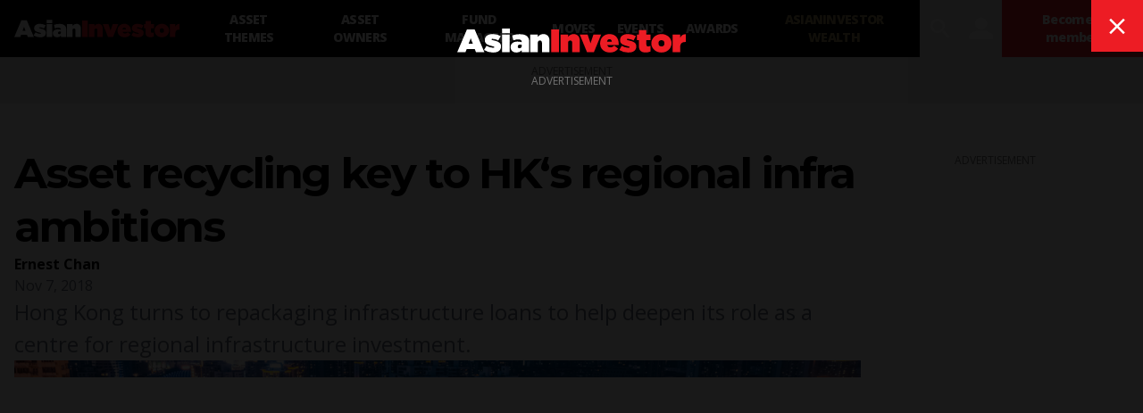

--- FILE ---
content_type: text/html; charset=utf-8
request_url: https://www.google.com/recaptcha/api2/aframe
body_size: 182
content:
<!DOCTYPE HTML><html><head><meta http-equiv="content-type" content="text/html; charset=UTF-8"></head><body><script nonce="FkeqeQEtDo1QdPzuJNVgcw">/** Anti-fraud and anti-abuse applications only. See google.com/recaptcha */ try{var clients={'sodar':'https://pagead2.googlesyndication.com/pagead/sodar?'};window.addEventListener("message",function(a){try{if(a.source===window.parent){var b=JSON.parse(a.data);var c=clients[b['id']];if(c){var d=document.createElement('img');d.src=c+b['params']+'&rc='+(localStorage.getItem("rc::a")?sessionStorage.getItem("rc::b"):"");window.document.body.appendChild(d);sessionStorage.setItem("rc::e",parseInt(sessionStorage.getItem("rc::e")||0)+1);localStorage.setItem("rc::h",'1769010144183');}}}catch(b){}});window.parent.postMessage("_grecaptcha_ready", "*");}catch(b){}</script></body></html>

--- FILE ---
content_type: text/plain; charset=utf-8
request_url: https://events.getsitectrl.com/api/v1/events
body_size: 558
content:
{"id":"66f84e250f900d69","user_id":"66f84e250fa5c27c","time":1769010140222,"token":"1769010140.f3180f448dcb221a3f6977cf629b45ee.2d7a683d75f28d50550d4ea0de3ebe78","geo":{"ip":"52.14.173.242","geopath":"147015:147763:220321:","geoname_id":4509177,"longitude":-83.0061,"latitude":39.9625,"postal_code":"43215","city":"Columbus","region":"Ohio","state_code":"OH","country":"United States","country_code":"US","timezone":"America/New_York"},"ua":{"platform":"Desktop","os":"Mac OS","os_family":"Mac OS X","os_version":"10.15.7","browser":"Other","browser_family":"ClaudeBot","browser_version":"1.0","device":"Spider","device_brand":"Spider","device_model":"Desktop"},"utm":{}}

--- FILE ---
content_type: application/javascript; charset=UTF-8
request_url: https://www.asianinvestor.net/js/shorthand.js
body_size: 369
content:
function shorthand() {
  var url;
  [].slice
    .call(document.querySelectorAll("[data-shorthand]"))
    .forEach(function (embed) {
      url = embed.getAttribute("data-shorthand");
      if (url.indexOf("http") === -1) url = "https://" + url;
      var script = document.createElement("script");
      script.src = url.replace(/\/?$/, "/embed.js");
      embed.parentElement.insertBefore(script, embed);
    });
  return url ? true : false;
}